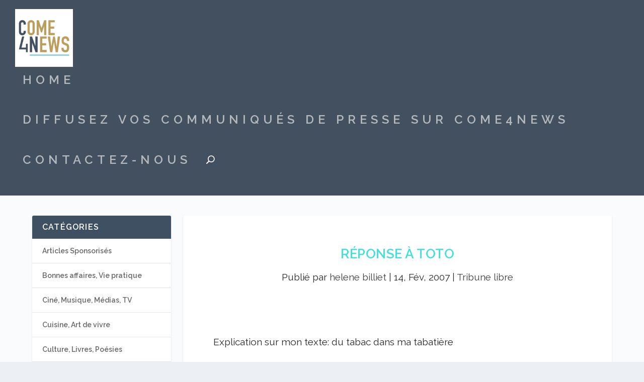

--- FILE ---
content_type: text/html; charset=UTF-8
request_url: https://come4news.com/reponse-a-toto/
body_size: 12065
content:
<!DOCTYPE html>
<!--[if IE 6]>
<html id="ie6" lang="fr-FR">
<![endif]-->
<!--[if IE 7]>
<html id="ie7" lang="fr-FR">
<![endif]-->
<!--[if IE 8]>
<html id="ie8" lang="fr-FR">
<![endif]-->
<!--[if !(IE 6) | !(IE 7) | !(IE 8)  ]><!-->
<html lang="fr-FR">
<!--<![endif]-->
<head>
	<meta charset="UTF-8" />
			
	<meta http-equiv="X-UA-Compatible" content="IE=edge">
	<link rel="pingback" href="https://come4news.com/xmlrpc.php" />

		<!--[if lt IE 9]>
	<script src="https://come4news.com/wp-content/themes/Extra/scripts/ext/html5.js" type="text/javascript"></script>
	<![endif]-->

	<script type="text/javascript">
		document.documentElement.className = 'js';
	</script>

	<meta name='robots' content='index, follow, max-image-preview:large, max-snippet:-1, max-video-preview:-1' />
	<style>img:is([sizes="auto" i], [sizes^="auto," i]) { contain-intrinsic-size: 3000px 1500px }</style>
	
	<!-- This site is optimized with the Yoast SEO plugin v25.2 - https://yoast.com/wordpress/plugins/seo/ -->
	<title>Réponse à Toto - Come4News - Diffusez vos communiqués de presse</title>
	<meta name="description" content="explication du texte du tabac dans ma tabatière" />
	<link rel="canonical" href="https://come4news.com/reponse-a-toto/" />
	<meta property="og:locale" content="fr_FR" />
	<meta property="og:type" content="article" />
	<meta property="og:title" content="Réponse à Toto - Come4News - Diffusez vos communiqués de presse" />
	<meta property="og:description" content="explication du texte du tabac dans ma tabatière" />
	<meta property="og:url" content="https://come4news.com/reponse-a-toto/" />
	<meta property="og:site_name" content="Come4News - Diffusez vos communiqués de presse" />
	<meta property="article:publisher" content="https://www.facebook.com/come4news.media.citoyen/?fref=ts" />
	<meta property="article:published_time" content="2007-02-14T17:43:41+00:00" />
	<meta name="author" content="helene billiet" />
	<meta name="twitter:card" content="summary_large_image" />
	<meta name="twitter:label1" content="Écrit par" />
	<meta name="twitter:data1" content="helene billiet" />
	<meta name="twitter:label2" content="Durée de lecture estimée" />
	<meta name="twitter:data2" content="1 minute" />
	<script type="application/ld+json" class="yoast-schema-graph">{"@context":"https://schema.org","@graph":[{"@type":"Article","@id":"https://come4news.com/reponse-a-toto/#article","isPartOf":{"@id":"https://come4news.com/reponse-a-toto/"},"author":{"name":"helene billiet","@id":"https://come4news.com/#/schema/person/9d1690520ab0205cd2d16604443725ed"},"headline":"Réponse à Toto","datePublished":"2007-02-14T17:43:41+00:00","mainEntityOfPage":{"@id":"https://come4news.com/reponse-a-toto/"},"wordCount":151,"publisher":{"@id":"https://come4news.com/#organization"},"keywords":["tabac pays riches pays pauvres cultures déforestation"],"articleSection":["Tribune libre"],"inLanguage":"fr-FR"},{"@type":"WebPage","@id":"https://come4news.com/reponse-a-toto/","url":"https://come4news.com/reponse-a-toto/","name":"Réponse à Toto - Come4News - Diffusez vos communiqués de presse","isPartOf":{"@id":"https://come4news.com/#website"},"datePublished":"2007-02-14T17:43:41+00:00","description":"explication du texte du tabac dans ma tabatière","breadcrumb":{"@id":"https://come4news.com/reponse-a-toto/#breadcrumb"},"inLanguage":"fr-FR","potentialAction":[{"@type":"ReadAction","target":["https://come4news.com/reponse-a-toto/"]}]},{"@type":"BreadcrumbList","@id":"https://come4news.com/reponse-a-toto/#breadcrumb","itemListElement":[{"@type":"ListItem","position":1,"name":"Accueil","item":"https://come4news.com/"},{"@type":"ListItem","position":2,"name":"Réponse à Toto"}]},{"@type":"WebSite","@id":"https://come4news.com/#website","url":"https://come4news.com/","name":"Come4News - Diffusez vos communiqués de presse","description":"Boostez les relations presse de votre entreprise !","publisher":{"@id":"https://come4news.com/#organization"},"potentialAction":[{"@type":"SearchAction","target":{"@type":"EntryPoint","urlTemplate":"https://come4news.com/?s={search_term_string}"},"query-input":{"@type":"PropertyValueSpecification","valueRequired":true,"valueName":"search_term_string"}}],"inLanguage":"fr-FR"},{"@type":"Organization","@id":"https://come4news.com/#organization","name":"come4news","url":"https://come4news.com/","logo":{"@type":"ImageObject","inLanguage":"fr-FR","@id":"https://come4news.com/#/schema/logo/image/","url":"https://come4news.com/wp-content/uploads/2016/05/c4nlogo.jpg","contentUrl":"https://come4news.com/wp-content/uploads/2016/05/c4nlogo.jpg","width":89,"height":44,"caption":"come4news"},"image":{"@id":"https://come4news.com/#/schema/logo/image/"},"sameAs":["https://www.facebook.com/come4news.media.citoyen/?fref=ts"]},{"@type":"Person","@id":"https://come4news.com/#/schema/person/9d1690520ab0205cd2d16604443725ed","name":"helene billiet","url":"https://come4news.com/author/helenely/"}]}</script>
	<!-- / Yoast SEO plugin. -->


<link rel='dns-prefetch' href='//fonts.googleapis.com' />
<link rel="alternate" type="application/rss+xml" title="Come4News - Diffusez vos communiqués de presse &raquo; Flux" href="https://come4news.com/feed/" />
<link rel="alternate" type="application/rss+xml" title="Come4News - Diffusez vos communiqués de presse &raquo; Flux des commentaires" href="https://come4news.com/comments/feed/" />
<link rel="alternate" type="application/rss+xml" title="Come4News - Diffusez vos communiqués de presse &raquo; Réponse à Toto Flux des commentaires" href="https://come4news.com/reponse-a-toto/feed/" />
<script type="text/javascript">
/* <![CDATA[ */
window._wpemojiSettings = {"baseUrl":"https:\/\/s.w.org\/images\/core\/emoji\/16.0.1\/72x72\/","ext":".png","svgUrl":"https:\/\/s.w.org\/images\/core\/emoji\/16.0.1\/svg\/","svgExt":".svg","source":{"concatemoji":"https:\/\/come4news.com\/wp-includes\/js\/wp-emoji-release.min.js?ver=6.8.3"}};
/*! This file is auto-generated */
!function(s,n){var o,i,e;function c(e){try{var t={supportTests:e,timestamp:(new Date).valueOf()};sessionStorage.setItem(o,JSON.stringify(t))}catch(e){}}function p(e,t,n){e.clearRect(0,0,e.canvas.width,e.canvas.height),e.fillText(t,0,0);var t=new Uint32Array(e.getImageData(0,0,e.canvas.width,e.canvas.height).data),a=(e.clearRect(0,0,e.canvas.width,e.canvas.height),e.fillText(n,0,0),new Uint32Array(e.getImageData(0,0,e.canvas.width,e.canvas.height).data));return t.every(function(e,t){return e===a[t]})}function u(e,t){e.clearRect(0,0,e.canvas.width,e.canvas.height),e.fillText(t,0,0);for(var n=e.getImageData(16,16,1,1),a=0;a<n.data.length;a++)if(0!==n.data[a])return!1;return!0}function f(e,t,n,a){switch(t){case"flag":return n(e,"\ud83c\udff3\ufe0f\u200d\u26a7\ufe0f","\ud83c\udff3\ufe0f\u200b\u26a7\ufe0f")?!1:!n(e,"\ud83c\udde8\ud83c\uddf6","\ud83c\udde8\u200b\ud83c\uddf6")&&!n(e,"\ud83c\udff4\udb40\udc67\udb40\udc62\udb40\udc65\udb40\udc6e\udb40\udc67\udb40\udc7f","\ud83c\udff4\u200b\udb40\udc67\u200b\udb40\udc62\u200b\udb40\udc65\u200b\udb40\udc6e\u200b\udb40\udc67\u200b\udb40\udc7f");case"emoji":return!a(e,"\ud83e\udedf")}return!1}function g(e,t,n,a){var r="undefined"!=typeof WorkerGlobalScope&&self instanceof WorkerGlobalScope?new OffscreenCanvas(300,150):s.createElement("canvas"),o=r.getContext("2d",{willReadFrequently:!0}),i=(o.textBaseline="top",o.font="600 32px Arial",{});return e.forEach(function(e){i[e]=t(o,e,n,a)}),i}function t(e){var t=s.createElement("script");t.src=e,t.defer=!0,s.head.appendChild(t)}"undefined"!=typeof Promise&&(o="wpEmojiSettingsSupports",i=["flag","emoji"],n.supports={everything:!0,everythingExceptFlag:!0},e=new Promise(function(e){s.addEventListener("DOMContentLoaded",e,{once:!0})}),new Promise(function(t){var n=function(){try{var e=JSON.parse(sessionStorage.getItem(o));if("object"==typeof e&&"number"==typeof e.timestamp&&(new Date).valueOf()<e.timestamp+604800&&"object"==typeof e.supportTests)return e.supportTests}catch(e){}return null}();if(!n){if("undefined"!=typeof Worker&&"undefined"!=typeof OffscreenCanvas&&"undefined"!=typeof URL&&URL.createObjectURL&&"undefined"!=typeof Blob)try{var e="postMessage("+g.toString()+"("+[JSON.stringify(i),f.toString(),p.toString(),u.toString()].join(",")+"));",a=new Blob([e],{type:"text/javascript"}),r=new Worker(URL.createObjectURL(a),{name:"wpTestEmojiSupports"});return void(r.onmessage=function(e){c(n=e.data),r.terminate(),t(n)})}catch(e){}c(n=g(i,f,p,u))}t(n)}).then(function(e){for(var t in e)n.supports[t]=e[t],n.supports.everything=n.supports.everything&&n.supports[t],"flag"!==t&&(n.supports.everythingExceptFlag=n.supports.everythingExceptFlag&&n.supports[t]);n.supports.everythingExceptFlag=n.supports.everythingExceptFlag&&!n.supports.flag,n.DOMReady=!1,n.readyCallback=function(){n.DOMReady=!0}}).then(function(){return e}).then(function(){var e;n.supports.everything||(n.readyCallback(),(e=n.source||{}).concatemoji?t(e.concatemoji):e.wpemoji&&e.twemoji&&(t(e.twemoji),t(e.wpemoji)))}))}((window,document),window._wpemojiSettings);
/* ]]> */
</script>
<meta content="Extra v.4.5.3" name="generator"/><style id='wp-emoji-styles-inline-css' type='text/css'>

	img.wp-smiley, img.emoji {
		display: inline !important;
		border: none !important;
		box-shadow: none !important;
		height: 1em !important;
		width: 1em !important;
		margin: 0 0.07em !important;
		vertical-align: -0.1em !important;
		background: none !important;
		padding: 0 !important;
	}
</style>
<link rel='stylesheet' id='wp-block-library-css' href='https://come4news.com/wp-includes/css/dist/block-library/style.min.css?ver=6.8.3' type='text/css' media='all' />
<style id='classic-theme-styles-inline-css' type='text/css'>
/*! This file is auto-generated */
.wp-block-button__link{color:#fff;background-color:#32373c;border-radius:9999px;box-shadow:none;text-decoration:none;padding:calc(.667em + 2px) calc(1.333em + 2px);font-size:1.125em}.wp-block-file__button{background:#32373c;color:#fff;text-decoration:none}
</style>
<style id='global-styles-inline-css' type='text/css'>
:root{--wp--preset--aspect-ratio--square: 1;--wp--preset--aspect-ratio--4-3: 4/3;--wp--preset--aspect-ratio--3-4: 3/4;--wp--preset--aspect-ratio--3-2: 3/2;--wp--preset--aspect-ratio--2-3: 2/3;--wp--preset--aspect-ratio--16-9: 16/9;--wp--preset--aspect-ratio--9-16: 9/16;--wp--preset--color--black: #000000;--wp--preset--color--cyan-bluish-gray: #abb8c3;--wp--preset--color--white: #ffffff;--wp--preset--color--pale-pink: #f78da7;--wp--preset--color--vivid-red: #cf2e2e;--wp--preset--color--luminous-vivid-orange: #ff6900;--wp--preset--color--luminous-vivid-amber: #fcb900;--wp--preset--color--light-green-cyan: #7bdcb5;--wp--preset--color--vivid-green-cyan: #00d084;--wp--preset--color--pale-cyan-blue: #8ed1fc;--wp--preset--color--vivid-cyan-blue: #0693e3;--wp--preset--color--vivid-purple: #9b51e0;--wp--preset--gradient--vivid-cyan-blue-to-vivid-purple: linear-gradient(135deg,rgba(6,147,227,1) 0%,rgb(155,81,224) 100%);--wp--preset--gradient--light-green-cyan-to-vivid-green-cyan: linear-gradient(135deg,rgb(122,220,180) 0%,rgb(0,208,130) 100%);--wp--preset--gradient--luminous-vivid-amber-to-luminous-vivid-orange: linear-gradient(135deg,rgba(252,185,0,1) 0%,rgba(255,105,0,1) 100%);--wp--preset--gradient--luminous-vivid-orange-to-vivid-red: linear-gradient(135deg,rgba(255,105,0,1) 0%,rgb(207,46,46) 100%);--wp--preset--gradient--very-light-gray-to-cyan-bluish-gray: linear-gradient(135deg,rgb(238,238,238) 0%,rgb(169,184,195) 100%);--wp--preset--gradient--cool-to-warm-spectrum: linear-gradient(135deg,rgb(74,234,220) 0%,rgb(151,120,209) 20%,rgb(207,42,186) 40%,rgb(238,44,130) 60%,rgb(251,105,98) 80%,rgb(254,248,76) 100%);--wp--preset--gradient--blush-light-purple: linear-gradient(135deg,rgb(255,206,236) 0%,rgb(152,150,240) 100%);--wp--preset--gradient--blush-bordeaux: linear-gradient(135deg,rgb(254,205,165) 0%,rgb(254,45,45) 50%,rgb(107,0,62) 100%);--wp--preset--gradient--luminous-dusk: linear-gradient(135deg,rgb(255,203,112) 0%,rgb(199,81,192) 50%,rgb(65,88,208) 100%);--wp--preset--gradient--pale-ocean: linear-gradient(135deg,rgb(255,245,203) 0%,rgb(182,227,212) 50%,rgb(51,167,181) 100%);--wp--preset--gradient--electric-grass: linear-gradient(135deg,rgb(202,248,128) 0%,rgb(113,206,126) 100%);--wp--preset--gradient--midnight: linear-gradient(135deg,rgb(2,3,129) 0%,rgb(40,116,252) 100%);--wp--preset--font-size--small: 13px;--wp--preset--font-size--medium: 20px;--wp--preset--font-size--large: 36px;--wp--preset--font-size--x-large: 42px;--wp--preset--spacing--20: 0.44rem;--wp--preset--spacing--30: 0.67rem;--wp--preset--spacing--40: 1rem;--wp--preset--spacing--50: 1.5rem;--wp--preset--spacing--60: 2.25rem;--wp--preset--spacing--70: 3.38rem;--wp--preset--spacing--80: 5.06rem;--wp--preset--shadow--natural: 6px 6px 9px rgba(0, 0, 0, 0.2);--wp--preset--shadow--deep: 12px 12px 50px rgba(0, 0, 0, 0.4);--wp--preset--shadow--sharp: 6px 6px 0px rgba(0, 0, 0, 0.2);--wp--preset--shadow--outlined: 6px 6px 0px -3px rgba(255, 255, 255, 1), 6px 6px rgba(0, 0, 0, 1);--wp--preset--shadow--crisp: 6px 6px 0px rgba(0, 0, 0, 1);}:where(.is-layout-flex){gap: 0.5em;}:where(.is-layout-grid){gap: 0.5em;}body .is-layout-flex{display: flex;}.is-layout-flex{flex-wrap: wrap;align-items: center;}.is-layout-flex > :is(*, div){margin: 0;}body .is-layout-grid{display: grid;}.is-layout-grid > :is(*, div){margin: 0;}:where(.wp-block-columns.is-layout-flex){gap: 2em;}:where(.wp-block-columns.is-layout-grid){gap: 2em;}:where(.wp-block-post-template.is-layout-flex){gap: 1.25em;}:where(.wp-block-post-template.is-layout-grid){gap: 1.25em;}.has-black-color{color: var(--wp--preset--color--black) !important;}.has-cyan-bluish-gray-color{color: var(--wp--preset--color--cyan-bluish-gray) !important;}.has-white-color{color: var(--wp--preset--color--white) !important;}.has-pale-pink-color{color: var(--wp--preset--color--pale-pink) !important;}.has-vivid-red-color{color: var(--wp--preset--color--vivid-red) !important;}.has-luminous-vivid-orange-color{color: var(--wp--preset--color--luminous-vivid-orange) !important;}.has-luminous-vivid-amber-color{color: var(--wp--preset--color--luminous-vivid-amber) !important;}.has-light-green-cyan-color{color: var(--wp--preset--color--light-green-cyan) !important;}.has-vivid-green-cyan-color{color: var(--wp--preset--color--vivid-green-cyan) !important;}.has-pale-cyan-blue-color{color: var(--wp--preset--color--pale-cyan-blue) !important;}.has-vivid-cyan-blue-color{color: var(--wp--preset--color--vivid-cyan-blue) !important;}.has-vivid-purple-color{color: var(--wp--preset--color--vivid-purple) !important;}.has-black-background-color{background-color: var(--wp--preset--color--black) !important;}.has-cyan-bluish-gray-background-color{background-color: var(--wp--preset--color--cyan-bluish-gray) !important;}.has-white-background-color{background-color: var(--wp--preset--color--white) !important;}.has-pale-pink-background-color{background-color: var(--wp--preset--color--pale-pink) !important;}.has-vivid-red-background-color{background-color: var(--wp--preset--color--vivid-red) !important;}.has-luminous-vivid-orange-background-color{background-color: var(--wp--preset--color--luminous-vivid-orange) !important;}.has-luminous-vivid-amber-background-color{background-color: var(--wp--preset--color--luminous-vivid-amber) !important;}.has-light-green-cyan-background-color{background-color: var(--wp--preset--color--light-green-cyan) !important;}.has-vivid-green-cyan-background-color{background-color: var(--wp--preset--color--vivid-green-cyan) !important;}.has-pale-cyan-blue-background-color{background-color: var(--wp--preset--color--pale-cyan-blue) !important;}.has-vivid-cyan-blue-background-color{background-color: var(--wp--preset--color--vivid-cyan-blue) !important;}.has-vivid-purple-background-color{background-color: var(--wp--preset--color--vivid-purple) !important;}.has-black-border-color{border-color: var(--wp--preset--color--black) !important;}.has-cyan-bluish-gray-border-color{border-color: var(--wp--preset--color--cyan-bluish-gray) !important;}.has-white-border-color{border-color: var(--wp--preset--color--white) !important;}.has-pale-pink-border-color{border-color: var(--wp--preset--color--pale-pink) !important;}.has-vivid-red-border-color{border-color: var(--wp--preset--color--vivid-red) !important;}.has-luminous-vivid-orange-border-color{border-color: var(--wp--preset--color--luminous-vivid-orange) !important;}.has-luminous-vivid-amber-border-color{border-color: var(--wp--preset--color--luminous-vivid-amber) !important;}.has-light-green-cyan-border-color{border-color: var(--wp--preset--color--light-green-cyan) !important;}.has-vivid-green-cyan-border-color{border-color: var(--wp--preset--color--vivid-green-cyan) !important;}.has-pale-cyan-blue-border-color{border-color: var(--wp--preset--color--pale-cyan-blue) !important;}.has-vivid-cyan-blue-border-color{border-color: var(--wp--preset--color--vivid-cyan-blue) !important;}.has-vivid-purple-border-color{border-color: var(--wp--preset--color--vivid-purple) !important;}.has-vivid-cyan-blue-to-vivid-purple-gradient-background{background: var(--wp--preset--gradient--vivid-cyan-blue-to-vivid-purple) !important;}.has-light-green-cyan-to-vivid-green-cyan-gradient-background{background: var(--wp--preset--gradient--light-green-cyan-to-vivid-green-cyan) !important;}.has-luminous-vivid-amber-to-luminous-vivid-orange-gradient-background{background: var(--wp--preset--gradient--luminous-vivid-amber-to-luminous-vivid-orange) !important;}.has-luminous-vivid-orange-to-vivid-red-gradient-background{background: var(--wp--preset--gradient--luminous-vivid-orange-to-vivid-red) !important;}.has-very-light-gray-to-cyan-bluish-gray-gradient-background{background: var(--wp--preset--gradient--very-light-gray-to-cyan-bluish-gray) !important;}.has-cool-to-warm-spectrum-gradient-background{background: var(--wp--preset--gradient--cool-to-warm-spectrum) !important;}.has-blush-light-purple-gradient-background{background: var(--wp--preset--gradient--blush-light-purple) !important;}.has-blush-bordeaux-gradient-background{background: var(--wp--preset--gradient--blush-bordeaux) !important;}.has-luminous-dusk-gradient-background{background: var(--wp--preset--gradient--luminous-dusk) !important;}.has-pale-ocean-gradient-background{background: var(--wp--preset--gradient--pale-ocean) !important;}.has-electric-grass-gradient-background{background: var(--wp--preset--gradient--electric-grass) !important;}.has-midnight-gradient-background{background: var(--wp--preset--gradient--midnight) !important;}.has-small-font-size{font-size: var(--wp--preset--font-size--small) !important;}.has-medium-font-size{font-size: var(--wp--preset--font-size--medium) !important;}.has-large-font-size{font-size: var(--wp--preset--font-size--large) !important;}.has-x-large-font-size{font-size: var(--wp--preset--font-size--x-large) !important;}
:where(.wp-block-post-template.is-layout-flex){gap: 1.25em;}:where(.wp-block-post-template.is-layout-grid){gap: 1.25em;}
:where(.wp-block-columns.is-layout-flex){gap: 2em;}:where(.wp-block-columns.is-layout-grid){gap: 2em;}
:root :where(.wp-block-pullquote){font-size: 1.5em;line-height: 1.6;}
</style>
<link rel='stylesheet' id='extra-style-css' href='https://come4news.com/wp-content/themes/Extra/style.dev.css?ver=4.5.3' type='text/css' media='all' />
<link rel='stylesheet' id='et-builder-googlefonts-cached-css' href='https://fonts.googleapis.com/css?family=Raleway%3A&#038;subset=latin%2Clatin-ext&#038;display=swap&#038;ver=6.8.3' type='text/css' media='all' />
<link rel='stylesheet' id='magnific-popup-css' href='https://come4news.com/wp-content/themes/Extra/includes/builder/styles/magnific_popup.css?ver=4.5.3' type='text/css' media='all' />
<link rel='stylesheet' id='dashicons-css' href='https://come4news.com/wp-includes/css/dashicons.min.css?ver=6.8.3' type='text/css' media='all' />
<script type="text/javascript" src="https://come4news.com/wp-includes/js/jquery/jquery.min.js?ver=3.7.1" id="jquery-core-js"></script>
<script type="text/javascript" src="https://come4news.com/wp-includes/js/jquery/jquery-migrate.min.js?ver=3.4.1" id="jquery-migrate-js"></script>
<script type="text/javascript" src="https://come4news.com/wp-content/themes/Extra/core/admin/js/es6-promise.auto.min.js?ver=6.8.3" id="es6-promise-js"></script>
<script type="text/javascript" id="et-core-api-spam-recaptcha-js-extra">
/* <![CDATA[ */
var et_core_api_spam_recaptcha = {"site_key":"","page_action":{"action":"reponse_a_toto"}};
/* ]]> */
</script>
<script type="text/javascript" src="https://come4news.com/wp-content/themes/Extra/core/admin/js/recaptcha.js?ver=6.8.3" id="et-core-api-spam-recaptcha-js"></script>
<link rel="https://api.w.org/" href="https://come4news.com/wp-json/" /><link rel="alternate" title="JSON" type="application/json" href="https://come4news.com/wp-json/wp/v2/posts/2336" /><link rel="EditURI" type="application/rsd+xml" title="RSD" href="https://come4news.com/xmlrpc.php?rsd" />
<meta name="generator" content="WordPress 6.8.3" />
<link rel='shortlink' href='https://come4news.com/?p=2336' />
<link rel="alternate" title="oEmbed (JSON)" type="application/json+oembed" href="https://come4news.com/wp-json/oembed/1.0/embed?url=https%3A%2F%2Fcome4news.com%2Freponse-a-toto%2F" />
<link rel="alternate" title="oEmbed (XML)" type="text/xml+oembed" href="https://come4news.com/wp-json/oembed/1.0/embed?url=https%3A%2F%2Fcome4news.com%2Freponse-a-toto%2F&#038;format=xml" />
<meta name="viewport" content="width=device-width, initial-scale=1.0, maximum-scale=1.0, user-scalable=1" /><link rel="shortcut icon" href="https://come4news.com/wp-content/uploads/2016/07/Favicon-C4N_logo-1.jpg" /><style id="et-extra-customizer-global-cached-inline-styles">body{font-size:19px}body,p{line-height:2.1em}h1,h2,h3,h4,h5,h6,h1 a,h2 a,h3 a,h4 a,h5 a,h6 a{font-family:'Raleway',Helvetica,Arial,Lucida,sans-serif}body{font-family:'Raleway',Helvetica,Arial,Lucida,sans-serif}a,a:visited,.post-content a,.et_pb_pagebuilder_layout .et_pb_blurb_container p a,.et_pb_pagebuilder_layout .et_pb_code a,.et_pb_pagebuilder_layout .et_pb_promo_description a,.et_pb_pagebuilder_layout .et_pb_newsletter_description a,.et_pb_pagebuilder_layout .et_pb_team_member_description>a,.et_pb_pagebuilder_layout .et_pb_pricing li a,.et_pb_pagebuilder_layout .et_pb_slide_content a,.et_pb_pagebuilder_layout .et_pb_tab a,.et_pb_pagebuilder_layout .et_pb_text a,.et_pb_pagebuilder_layout .et_pb_toggle_content a,.et_pb_pagebuilder_layout .et_pb_fullwidth_code a{color:rgba(30,115,190,0.75)}body{color:rgba(0,0,0,0.84)}h1,h2,h3,h4,h5,h6,h1 a,h2 a,h3 a,h4 a,h5 a,h6 a{color:rgba(0,214,207,0.75)}#page-container{background-color:rgba(255,255,255,0.77)}#et-menu li a{font-size:24px}#et-menu li{letter-spacing:8px}#et-menu li{font-family:'Raleway',Helvetica,Arial,Lucida,sans-serif;font-weight:300}#main-header{background-color:#425060}#footer .et_pb_widget,#footer div,#footer .et_pb_widget p,#footer .et_pb_widget ins,#footer .et_pb_widget span,#footer .et_pb_widget strong,#footer .widget_list li .post-meta,#footer .et_pb_widget .recentcomments .post-title,#footer .et_pb_widget .recentcomments .comment-author-link,#footer .et_pb_widget .recentcomments .author,#footer .widget_calendar td,#footer .widget_et_recent_tweets .et-extra-icon:before{color:rgba(174,226,217,0.6)}#footer-bottom{background-color:rgba(255,255,255,0.3)}#footer-info a{font-size:12px}.et_pb_widget_area h4{font-size:24px}.et_pb_posts .et_pb_post .post-meta{font-size:19px}@media only screen and (min-width:768px){#main-header .logo{height:114.76px;margin:18.12px 0}.header.left-right #et-navigation>ul>li>a{padding-bottom:63.5px}}@media only screen and (min-width:768px){.et-fixed-header #main-header .logo{height:40.8px;margin:19.6px 0}.et-fixed-header .header.left-right #et-navigation>ul>li>a{padding-bottom:32px}}</style></head>
<body class="wp-singular post-template-default single single-post postid-2336 single-format-standard wp-theme-Extra et_extra et_fullwidth_nav et_non_fixed_nav et_pb_gutters3 et_primary_nav_dropdown_animation_flipInX et_secondary_nav_dropdown_animation_Default with_sidebar with_sidebar_left et_includes_sidebar et-db">
	<div id="page-container" class="page-container">
				<!-- Header -->
		<header class="header left-right">
			
			<!-- Main Header -->
			<div id="main-header-wrapper">
				<div id="main-header" data-fixed-height="80">
					<div class="container">
					<!-- ET Ad -->
						
						
						<!-- Logo -->
						<a class="logo" href="https://come4news.com/" data-fixed-height="51">
							<img src="https://come4news.com/wp-content/uploads/2016/07/C4N_logo.png" alt="Come4News - Diffusez vos communiqués de presse" id="logo" />
						</a>

						
						<!-- ET Navigation -->
						<div id="et-navigation" class="">
							<ul id="et-menu" class="nav et_disable_top_tier"><li id="menu-item-92737" class="menu-item menu-item-type-custom menu-item-object-custom menu-item-home menu-item-92737"><a href="https://come4news.com/">Home</a></li>
<li id="menu-item-112104" class="menu-item menu-item-type-post_type menu-item-object-page menu-item-112104"><a href="https://come4news.com/articles-sponsorises-come4news/">Diffusez vos communiqués de presse sur Come4News</a></li>
<li id="menu-item-112105" class="menu-item menu-item-type-custom menu-item-object-custom menu-item-112105"><a href="/cdn-cgi/l/email-protection#ec8f8382988d8f98ac80899f8f8d999f8d8298899fc28f8381">Contactez-nous</a></li>
<li class="menu-item et-top-search-primary-menu-item" style=""><span id="et-search-icon" class="search-icon"></span><div class="et-top-search"><form role="search" class="et-search-form" method="get" action="https://come4news.com/">
			<input type="search" class="et-search-field" placeholder="Chercher" value="" name="s" title="Rechercher:" />
			<button class="et-search-submit"></button>
		</form></div></li></ul>							<div id="et-mobile-navigation">
			<span class="show-menu">
				<div class="show-menu-button">
					<span></span>
					<span></span>
					<span></span>
				</div>
				<p>Sélectionner une page</p>
			</span>
			<nav>
			</nav>
		</div> <!-- /#et-mobile-navigation -->						</div><!-- /#et-navigation -->
					</div><!-- /.container -->
				</div><!-- /#main-header -->
			</div><!-- /#main-header-wrapper -->

		</header>

				<div id="main-content">
		<div class="container">
		<div id="content-area" class="clearfix">
			<div class="et_pb_extra_column_main">
																<article id="post-2336" class="module single-post-module post-2336 post type-post status-publish format-standard hentry category-tribune-libre tag-tabac-pays-riches-pays-pauvres-cultures-deforestation et-doesnt-have-format-content et_post_format-et-post-format-standard">
														<div class="post-header">
								<h1 class="entry-title">Réponse à Toto</h1>
								<div class="post-meta vcard">
									<p>Publié par <a href="https://come4news.com/author/helenely/" class="url fn" title="Articles par helene billiet" rel="author">helene billiet</a> | <span class="updated">14, Fév, 2007</span> | <a href="https://come4news.com/category/tribune-libre/" rel="tag">Tribune libre</a></p>
								</div>
							</div>
							
							
														
							<div class="post-wrap">
															<div class="post-content entry-content">
									<p> Explication sur mon texte: du tabac dans ma tabatière  </p>
<p> &nbsp; </p>
<p> &nbsp; </p>
<p><span id="more-2336"></span></p>
<p> On peut se féliciter de notre prise de conscience sur les méfaits du tabac depuis plusieurs années déjà, des différentes campagnes d&#39;information vers les plus jeunes&#8230;, de notre intérêt aussi grandissant pour les problèmes d&#39;environnement mais à quand une vraie politique en faveur d&#39;une action commune entre les pays pauvres et les pays riches? </p>
<p> Nous avons peur pour la santé de nos jeunes ici, nous ne nous soucions pas forcément de celle des autres populations si éloignées&#8230; pourtant, le déséquilibre mondial est un danger réel. La question du tabac et la protection des non-fumeurs devraient aussi nous amener à adopter une réflexion plus large, au-delà de nos frontières.<br /> Mon texte était une façon de regretter ce manque d&#39;ouverture.  </p>
																	</div>
														</div>
														<div class="post-footer">
								<div class="social-icons ed-social-share-icons">
									<p class="share-title">Partager:</p>
									
		
		
		
		<a href="https://www.facebook.com/sharer.php?u=https://come4news.com/reponse-a-toto/&#038;t=R%C3%A9ponse%20%C3%A0%20Toto" class="social-share-link" title="Partager &quot; Réponse à Toto&quot; via Facebook" data-network-name="facebook" data-share-title="Réponse à Toto" data-share-url="https://come4news.com/reponse-a-toto/">
				<span class="et-extra-icon et-extra-icon-facebook et-extra-icon-background-hover" ></span>
			</a><a href="https://twitter.com/intent/tweet?text=R%C3%A9ponse%20%C3%A0%20Toto%20https://come4news.com/reponse-a-toto/" class="social-share-link" title="Partager &quot; Réponse à Toto&quot; via Twitter" data-network-name="twitter" data-share-title="Réponse à Toto" data-share-url="https://come4news.com/reponse-a-toto/">
				<span class="et-extra-icon et-extra-icon-twitter et-extra-icon-background-hover" ></span>
			</a><a href="#" class="social-share-link" title="Partager &quot; Réponse à Toto&quot; via Email" data-network-name="basic_email" data-share-title="Réponse à Toto" data-share-url="https://come4news.com/reponse-a-toto/">
				<span class="et-extra-icon et-extra-icon-basic_email et-extra-icon-background-hover" ></span>
			</a><a href="#" class="social-share-link" title="Partager &quot; Réponse à Toto&quot; via Print" data-network-name="basic_print" data-share-title="Réponse à Toto" data-share-url="https://come4news.com/reponse-a-toto/">
				<span class="et-extra-icon et-extra-icon-basic_print et-extra-icon-background-hover" ></span>
			</a>								</div>
																<style type="text/css" id="rating-stars">
									.post-footer .rating-stars #rated-stars img.star-on,
									.post-footer .rating-stars #rating-stars img.star-on {
										background-color: #6dd69c;
									}
								</style>
							</div>

																				</article>

						<nav class="post-nav">
							<div class="nav-links clearfix">
								<div class="nav-link nav-link-prev">
									<a href="https://come4news.com/marseille-deux-enfants-vivaient-parmi-les-rats/" rel="prev"><span class="button">Précédent</span><span class="title">Marseille : Deux enfants vivaient parmi les rats</span></a>								</div>
								<div class="nav-link nav-link-next">
									<a href="https://come4news.com/la-france-rend-hommage-a-ilan-halimi/" rel="next"><span class="button">Suivant</span><span class="title">La France rend hommage à Ilan Halimi</span></a>								</div>
							</div>
						</nav>
												<div class="et_extra_other_module author-box vcard">
							<div class="author-box-header">
								<h3>A propos de l&#039;auteur</h3>
							</div>
							<div class="author-box-content clearfix">
								<div class="author-box-avatar">
																	</div>
								<div class="author-box-description">
									<h4><a class="author-link url fn" href="https://come4news.com/author/helenely/" rel="author" title="Voir tous les messages par helene billiet">helene billiet</a></h4>
									<p class="note"></p>
									<ul class="social-icons">
																			</ul>
								</div>
							</div>
						</div>
						
												<div class="et_extra_other_module related-posts">
							<div class="related-posts-header">
								<h3>Articles Similaires</h3>
							</div>
							<div class="related-posts-content clearfix">
																<div class="related-post">
									<div class="featured-image"><a href="https://come4news.com/ou-donc-est-passee-notre-emotivite-2/" title="Où donc est passée notre émotivité ? !" class="post-thumbnail">
				<img src="https://come4news.com/wp-content/themes/Extra/images/post-format-thumb-text.svg" alt="Où donc est passée notre émotivité ? !" /><span class="et_pb_extra_overlay"></span>
			</a></div>
									<h4 class="title"><a href="https://come4news.com/ou-donc-est-passee-notre-emotivite-2/">Où donc est passée notre émotivité ? !</a></h4>
									<p class="date"><span class="updated">8 avril 2013</span></p>
								</div>
																<div class="related-post">
									<div class="featured-image"><a href="https://come4news.com/fanny-a-atteint-son-but/" title="Fanny a atteint son but" class="post-thumbnail">
				<img src="https://come4news.com/wp-content/themes/Extra/images/post-format-thumb-text.svg" alt="Fanny a atteint son but" /><span class="et_pb_extra_overlay"></span>
			</a></div>
									<h4 class="title"><a href="https://come4news.com/fanny-a-atteint-son-but/">Fanny a atteint son but</a></h4>
									<p class="date"><span class="updated">24 février 2009</span></p>
								</div>
																<div class="related-post">
									<div class="featured-image"><a href="https://come4news.com/les-causantes-lagence-de-marketing-digital-qui-fait-la-difference/" title="Les Causantes : l’agence de marketing digital qui fait la différence" class="post-thumbnail">
				<img src="https://come4news.com/wp-content/uploads/2025/01/IMG_6993.heic" alt="Les Causantes : l’agence de marketing digital qui fait la différence" /><span class="et_pb_extra_overlay"></span>
			</a></div>
									<h4 class="title"><a href="https://come4news.com/les-causantes-lagence-de-marketing-digital-qui-fait-la-difference/">Les Causantes : l’agence de marketing digital qui fait la différence</a></h4>
									<p class="date"><span class="updated">11 janvier 2025</span></p>
								</div>
																<div class="related-post">
									<div class="featured-image"><a href="https://come4news.com/rama-yade-visee-par-une-plainte-a-colombes/" title="Rama Yade visée par une plainte à Colombes" class="post-thumbnail">
				<img src="https://come4news.com/wp-content/uploads/2012/01/Rama_Yade_inondee.png" alt="Rama Yade visée par une plainte à Colombes" /><span class="et_pb_extra_overlay"></span>
			</a></div>
									<h4 class="title"><a href="https://come4news.com/rama-yade-visee-par-une-plainte-a-colombes/">Rama Yade visée par une plainte à Colombes</a></h4>
									<p class="date"><span class="updated">22 janvier 2012</span></p>
								</div>
																							</div>
						</div>
										
				<!-- You can start editing here. -->

<section id="comment-wrap">
	<h2 id="comments" class="page_title">1 commentaire</h2>
			
					<ol class="commentlist clearfix">
					<li class="comment even thread-even depth-1" id="li-comment-4814">
		<article id="comment-4814" class="comment-body clearfix">
			<div class="comment_avatar">
							</div>

			<div class="comment_postinfo">
				<span class="fn">toto</span>				<span class="comment_date">
				sur 15 février 2007 à 9 h 33 min				</span>
										</div> <!-- .comment_postinfo -->

			<div class="comment_area">
				
				<div class="comment-content clearfix">
				<p>merci helenely &#8230; effectivement la coopération nord / sud est un vrai sujet ! nous vivons tous sur la même planète mais les disparités sont très fortes &#8230; Nous sommes finalement des êtres nombriliques et nos problèmes nous empêchent souvent de voir ceux des autres mais c&rsquo;est notre société basée autour de l&rsquo;individualisme et du consumérisme qui en est peut être la cause ! </p>
				</div> <!-- end comment-content-->
			</div> <!-- end comment_area-->
		</article> <!-- .comment-body -->
</li><!-- #comment-## -->
			</ol>
		
		
				
	</section>
			</div><!-- /.et_pb_extra_column.et_pb_extra_column_main -->

			<div class="et_pb_extra_column_sidebar">
	<div id="categories-3" class="et_pb_widget widget_categories"><h4 class="widgettitle">Catégories</h4>
			<ul>
					<li class="cat-item cat-item-22"><a href="https://come4news.com/category/articles-sponsorises/">Articles Sponsorisés</a>
</li>
	<li class="cat-item cat-item-5"><a href="https://come4news.com/category/argent-bonnes-affaires-vie-pratique/">Bonnes affaires, Vie pratique</a>
</li>
	<li class="cat-item cat-item-15"><a href="https://come4news.com/category/cine-musique-mediastv/">Ciné, Musique, Médias, TV</a>
</li>
	<li class="cat-item cat-item-18"><a href="https://come4news.com/category/cuisine-art-de-vivre/">Cuisine, Art de vivre</a>
</li>
	<li class="cat-item cat-item-14"><a href="https://come4news.com/category/culture-livres-poesies/">Culture, Livres, Poésies</a>
</li>
	<li class="cat-item cat-item-16"><a href="https://come4news.com/category/dessin-photo-du-jour/">Dessin, Photo du jour</a>
</li>
	<li class="cat-item cat-item-3"><a href="https://come4news.com/category/ecologie-animaux-nature/">Ecologie, Animaux, Nature</a>
</li>
	<li class="cat-item cat-item-21"><a href="https://come4news.com/category/economie-finance-entreprises/">Economie, Finance, Entreprises</a>
</li>
	<li class="cat-item cat-item-63698"><a href="https://come4news.com/category/enfance-famille-education/">Enfance, famille, éducation</a>
</li>
	<li class="cat-item cat-item-4"><a href="https://come4news.com/category/high-tech-sciences/">High Tech, Sciences</a>
</li>
	<li class="cat-item cat-item-12"><a href="https://come4news.com/category/international/">International</a>
</li>
	<li class="cat-item cat-item-11"><a href="https://come4news.com/category/ma-ville-ma-region/">Ma ville, Ma Région</a>
</li>
	<li class="cat-item cat-item-19"><a href="https://come4news.com/category/mode-deco-cadeaux/">Mode, Déco, Cadeaux</a>
</li>
	<li class="cat-item cat-item-7"><a href="https://come4news.com/category/people-jet-set-luxe/">People, Jet Set, Luxe</a>
</li>
	<li class="cat-item cat-item-9"><a href="https://come4news.com/category/politique/">Politique</a>
</li>
	<li class="cat-item cat-item-10"><a href="https://come4news.com/category/restos-sorties-concerts/">Restos, Sorties, Concerts</a>
</li>
	<li class="cat-item cat-item-17"><a href="https://come4news.com/category/sante-bien-etre/">Santé, Bien être</a>
</li>
	<li class="cat-item cat-item-8"><a href="https://come4news.com/category/societe-religions/">Société, Religions</a>
</li>
	<li class="cat-item cat-item-6"><a href="https://come4news.com/category/sports/">Sports</a>
</li>
	<li class="cat-item cat-item-13"><a href="https://come4news.com/category/tribune-libre/">Tribune libre</a>
</li>
	<li class="cat-item cat-item-20"><a href="https://come4news.com/category/vacances-voyages-week-end/">Vacances, Voyages, Week End</a>
</li>
			</ul>

			</div> <!-- end .et_pb_widget --></div>

		</div> <!-- #content-area -->
	</div> <!-- .container -->
	</div> <!-- #main-content -->

	
	<footer id="footer" class="footer_columns_1">
				<div id="footer-bottom">
			<div class="container">

				<!-- Footer Info -->
				<p id="footer-info">Conçu par <a href="http://www.elegantthemes.com" title="Premium WordPress Themes">Elegant Themes</a> | Propulsé par <a href="http://www.wordpress.org">WordPress</a></p>

				<!-- Footer Navigation -->
								<div id="footer-nav">
											<ul class="et-extra-social-icons" style="">
																																								<li class="et-extra-social-icon facebook">
								<a href="https://www.facebook.com/come4news.media.citoyen" class="et-extra-icon et-extra-icon-background-none et-extra-icon-facebook"></a>
							</li>
																																									<li class="et-extra-social-icon twitter">
								<a href="https://twitter.com" class="et-extra-icon et-extra-icon-background-none et-extra-icon-twitter"></a>
							</li>
																																																																																																																																																																																<li class="et-extra-social-icon instagram">
								<a href="https://instagram.com" class="et-extra-icon et-extra-icon-background-none et-extra-icon-instagram"></a>
							</li>
																																																																																																																																																																																																																																																																																																																																																																																		</ul>
									</div> <!-- /#et-footer-nav -->
				
			</div>
		</div>
	</footer>
	</div> <!-- #page-container -->

	
	<script data-cfasync="false" src="/cdn-cgi/scripts/5c5dd728/cloudflare-static/email-decode.min.js"></script><script type="speculationrules">
{"prefetch":[{"source":"document","where":{"and":[{"href_matches":"\/*"},{"not":{"href_matches":["\/wp-*.php","\/wp-admin\/*","\/wp-content\/uploads\/*","\/wp-content\/*","\/wp-content\/plugins\/*","\/wp-content\/themes\/Extra\/*","\/*\\?(.+)"]}},{"not":{"selector_matches":"a[rel~=\"nofollow\"]"}},{"not":{"selector_matches":".no-prefetch, .no-prefetch a"}}]},"eagerness":"conservative"}]}
</script>
<link rel='stylesheet' id='et-builder-googlefonts-css' href='https://fonts.googleapis.com/css?family=Raleway:100,100italic,200,200italic,300,300italic,regular,italic,500,500italic,600,600italic,700,700italic,800,800italic,900,900italic&#038;subset=latin,latin-ext&#038;display=swap' type='text/css' media='all' />
<script type="text/javascript" src="https://come4news.com/wp-content/themes/Extra/includes/builder/frontend-builder/build/frontend-builder-global-functions.js?ver=4.5.3" id="et-builder-modules-global-functions-script-js"></script>
<script type="text/javascript" src="https://come4news.com/wp-includes/js/imagesloaded.min.js?ver=5.0.0" id="imagesloaded-js"></script>
<script type="text/javascript" src="https://come4news.com/wp-includes/js/masonry.min.js?ver=4.2.2" id="masonry-js"></script>
<script type="text/javascript" id="extra-scripts-js-extra">
/* <![CDATA[ */
var EXTRA = {"images_uri":"https:\/\/come4news.com\/wp-content\/themes\/Extra\/images\/","ajaxurl":"https:\/\/come4news.com\/wp-admin\/admin-ajax.php","your_rating":"Votre note:","item_in_cart_count":"%d Item in Cart","items_in_cart_count":" %d Articles dans le panier","item_count":"%d Item","items_count":" %d Articles","rating_nonce":"bf0b204e1e","timeline_nonce":"fcfc2f58b0","blog_feed_nonce":"03c7a111d3","error":"Un probl\u00e8me est survenu, veuillez r\u00e9essayer.","contact_error_name_required":"Le champ Nom ne peut \u00eatre vide.","contact_error_email_required":"Le champ Email ne peut pas \u00eatre vide.","contact_error_email_invalid":"S'il vous pla\u00eet, mettez une adresse email valide.","is_ab_testing_active":"","is_cache_plugin_active":"no"};
/* ]]> */
</script>
<script type="text/javascript" src="https://come4news.com/wp-content/themes/Extra/scripts/scripts.js?ver=4.5.3" id="extra-scripts-js"></script>
<script type="text/javascript" src="https://come4news.com/wp-includes/js/comment-reply.min.js?ver=6.8.3" id="comment-reply-js" async="async" data-wp-strategy="async"></script>
<script type="text/javascript" src="https://come4news.com/wp-content/themes/Extra/scripts/ext/jquery.raty.js?ver=4.5.3" id="raty-js"></script>
<script type="text/javascript" src="https://come4news.com/wp-content/themes/Extra/includes/builder/scripts/ext/jquery.fitvids.js?ver=4.5.3" id="divi-fitvids-js"></script>
<script type="text/javascript" src="https://come4news.com/wp-content/themes/Extra/includes/builder/scripts/ext/waypoints.min.js?ver=4.5.3" id="waypoints-js"></script>
<script type="text/javascript" src="https://come4news.com/wp-content/themes/Extra/includes/builder/scripts/ext/jquery.magnific-popup.js?ver=4.5.3" id="magnific-popup-js"></script>
<script type="text/javascript" src="https://come4news.com/wp-content/themes/Extra/includes/builder/scripts/ext/jquery.mobile.custom.min.js?ver=4.5.3" id="et-jquery-touch-mobile-js"></script>
<script type="text/javascript" id="et-builder-modules-script-js-extra">
/* <![CDATA[ */
var et_frontend_scripts = {"builderCssContainerPrefix":"#et-boc","builderCssLayoutPrefix":"#et-boc .et-l"};
var et_pb_custom = {"ajaxurl":"https:\/\/come4news.com\/wp-admin\/admin-ajax.php","images_uri":"https:\/\/come4news.com\/wp-content\/themes\/Extra\/images","builder_images_uri":"https:\/\/come4news.com\/wp-content\/themes\/Extra\/includes\/builder\/images","et_frontend_nonce":"160dca3366","subscription_failed":"Veuillez v\u00e9rifier les champs ci-dessous pour vous assurer que vous avez entr\u00e9 les informations correctes.","et_ab_log_nonce":"816b38fd0d","fill_message":"S'il vous pla\u00eet, remplissez les champs suivants:","contact_error_message":"Veuillez corriger les erreurs suivantes :","invalid":"E-mail non valide","captcha":"Captcha","prev":"Pr\u00e9c\u00e9dent","previous":"Pr\u00e9c\u00e9dente","next":"Prochaine","wrong_captcha":"Vous avez entr\u00e9 le mauvais num\u00e9ro dans le captcha.","wrong_checkbox":"Checkbox","ignore_waypoints":"no","is_divi_theme_used":"","widget_search_selector":".widget_search","ab_tests":[],"is_ab_testing_active":"","page_id":"2336","unique_test_id":"","ab_bounce_rate":"5","is_cache_plugin_active":"no","is_shortcode_tracking":"","tinymce_uri":""};
var et_pb_box_shadow_elements = [];
var et_pb_motion_elements = {"desktop":[],"tablet":[],"phone":[]};
/* ]]> */
</script>
<script type="text/javascript" src="https://come4news.com/wp-content/themes/Extra/includes/builder/frontend-builder/build/frontend-builder-scripts.js?ver=4.5.3" id="et-builder-modules-script-js"></script>
<script type="text/javascript" src="https://come4news.com/wp-content/themes/Extra/core/admin/js/common.js?ver=4.5.3" id="et-core-common-js"></script>
<script defer src="https://static.cloudflareinsights.com/beacon.min.js/vcd15cbe7772f49c399c6a5babf22c1241717689176015" integrity="sha512-ZpsOmlRQV6y907TI0dKBHq9Md29nnaEIPlkf84rnaERnq6zvWvPUqr2ft8M1aS28oN72PdrCzSjY4U6VaAw1EQ==" data-cf-beacon='{"version":"2024.11.0","token":"4d512d91afcd4e069a893f4b10151582","r":1,"server_timing":{"name":{"cfCacheStatus":true,"cfEdge":true,"cfExtPri":true,"cfL4":true,"cfOrigin":true,"cfSpeedBrain":true},"location_startswith":null}}' crossorigin="anonymous"></script>
</body>
</html>


--- FILE ---
content_type: image/svg+xml
request_url: https://come4news.com/wp-content/themes/Extra/images/post-format-thumb-text.svg
body_size: 75
content:
<?xml version="1.0" encoding="utf-8"?>
<!-- Generator: Adobe Illustrator 18.1.1, SVG Export Plug-In . SVG Version: 6.00 Build 0)  -->
<!DOCTYPE svg PUBLIC "-//W3C//DTD SVG 1.1//EN" "http://www.w3.org/Graphics/SVG/1.1/DTD/svg11.dtd">
<svg version="1.1" id="Layer_1" xmlns="http://www.w3.org/2000/svg" xmlns:xlink="http://www.w3.org/1999/xlink" x="0px" y="0px"
	 width="627px" height="376px" viewBox="0 0 627 376" enable-background="new 0 0 627 376" xml:space="preserve">
<rect fill="#EAEAEA" width="627" height="376"/>
<g>
	<path fill="#C6C6C5" d="M341.2,165h-55.4c-2.2,0-4-1.8-4-4l0,0c0-2.2,1.8-4,4-4h55.4c2.2,0,4,1.8,4,4l0,0
		C345.2,163.2,343.4,165,341.2,165z"/>
	<path fill="#C6C6C5" d="M330.7,183h-44.9c-2.2,0-4-1.8-4-4l0,0c0-2.2,1.8-4,4-4h44.9c2.2,0,4,1.8,4,4l0,0
		C334.6,181.2,332.8,183,330.7,183z"/>
	<path fill="#C6C6C5" d="M324.1,219h-38.3c-2.2,0-4-1.8-4-4l0,0c0-2.2,1.8-4,4-4h38.3c2.2,0,4,1.8,4,4l0,0
		C328,217.2,326.2,219,324.1,219z"/>
	<path fill="#C6C6C5" d="M341.2,201h-55.4c-2.2,0-4-1.8-4-4l0,0c0-2.2,1.8-4,4-4h55.4c2.2,0,4,1.8,4,4l0,0
		C345.2,199.2,343.4,201,341.2,201z"/>
</g>
</svg>
